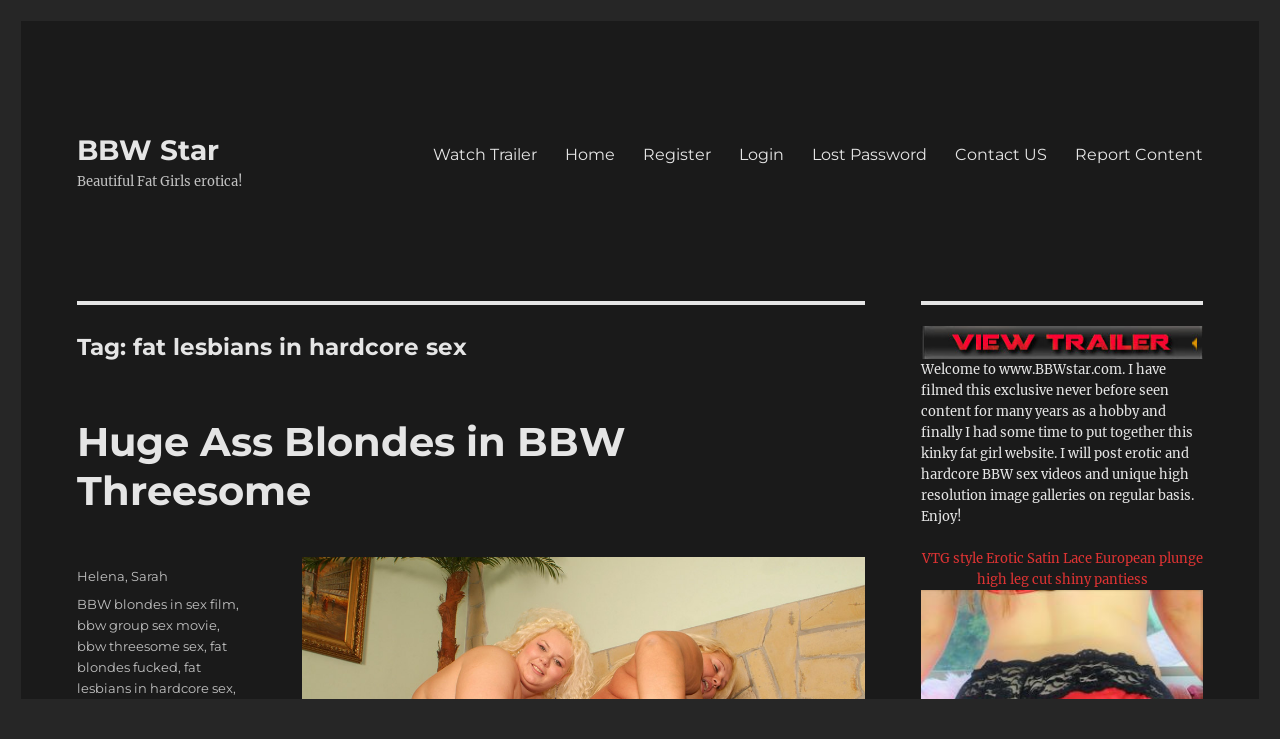

--- FILE ---
content_type: text/html; charset=UTF-8
request_url: https://bbwstar.com/tag/fat-lesbians-in-hardcore-sex/
body_size: 8554
content:
<!DOCTYPE html><html lang="en-US" class="no-js"><head><meta charset="UTF-8"><meta name="viewport" content="width=device-width, initial-scale=1.0"><link rel="profile" href="https://gmpg.org/xfn/11"> <script>(function(html){html.className = html.className.replace(/\bno-js\b/,'js')})(document.documentElement);
//# sourceURL=twentysixteen_javascript_detection</script> <style id="aoatfcss" media="all">@font-face {
  font-family: "Genericons";
  src: url(//bbwstar.com/wp-content/themes/twentysixteen/genericons/./Genericons.eot);
  src: url(//bbwstar.com/wp-content/themes/twentysixteen/genericons/./Genericons.eot?) format("embedded-opentype");
  font-weight: normal;
  font-style: normal;
}

@media screen and (-webkit-min-device-pixel-ratio:0) {
@font-face {
    font-family: "Genericons";
    src: url(//bbwstar.com/wp-content/themes/twentysixteen/genericons/./Genericons.svg#Genericons) format("svg");
}
}

html {
  font-family: sans-serif;
  -webkit-text-size-adjust: 100%;
  -ms-text-size-adjust: 100%;
}

body {
  margin: 0;
}

article,
aside,
header,
main,
nav,
section {
  display: block;
}

a {
  background-color: transparent;
}

strong {
  font-weight: 700;
}

img {
  border: 0;
}

button,
input {
  color: inherit;
  font: inherit;
  margin: 0;
}

button {
  overflow: visible;
}

button,
input {
  max-width: 100%;
}

button {
  -webkit-appearance: button;
}

button::-moz-focus-inner,
input::-moz-focus-inner {
  border: 0;
  padding: 0;
}

input[type="search"] {
  -webkit-appearance: textfield;
}

input[type="search"]::-webkit-search-cancel-button,
input[type="search"]::-webkit-search-decoration {
  -webkit-appearance: none;
}

.search-submit:before {
  -moz-osx-font-smoothing: grayscale;
  -webkit-font-smoothing: antialiased;
  display: inline-block;
  font-family: "Genericons";
  font-size: 16px;
  font-style: normal;
  font-variant: normal;
  font-weight: normal;
  line-height: 1;
  speak: none;
  text-align: center;
  text-decoration: inherit;
  text-transform: none;
  vertical-align: top;
}

body,
button,
input {
  color: #1a1a1a;
  font-family: Merriweather,Georgia,serif;
  font-size: 16px;
  font-size: 1rem;
  line-height: 1.75;
}

h2 {
  clear: both;
  font-weight: 700;
  margin: 0;
  text-rendering: optimizeLegibility;
}

p {
  margin: 0 0 1.75em;
}

html {
  -webkit-box-sizing: border-box;
  -moz-box-sizing: border-box;
  box-sizing: border-box;
}

*,
*:before,
*:after {
  -webkit-box-sizing: inherit;
  -moz-box-sizing: inherit;
  box-sizing: inherit;
}

body {
  background: #1a1a1a;
}

ul {
  margin: 0 0 1.75em 1.25em;
  padding: 0;
}

ul {
  list-style: disc;
}

img {
  height: auto;
  max-width: 100%;
  vertical-align: middle;
}

::-webkit-input-placeholder {
  color: #686868;
  font-family: Montserrat,"Helvetica Neue",sans-serif;
}

:-moz-placeholder {
  color: #686868;
  font-family: Montserrat,"Helvetica Neue",sans-serif;
}

::-moz-placeholder {
  color: #686868;
  font-family: Montserrat,"Helvetica Neue",sans-serif;
  opacity: 1;
}

:-ms-input-placeholder {
  color: #686868;
  font-family: Montserrat,"Helvetica Neue",sans-serif;
}

input {
  line-height: normal;
}

button {
  background: #1a1a1a;
  border: 0;
  border-radius: 2px;
  color: #fff;
  font-family: Montserrat,"Helvetica Neue",sans-serif;
  font-weight: 700;
  letter-spacing: .046875em;
  line-height: 1;
  padding: .84375em .875em .78125em;
  text-transform: uppercase;
}

input[type="search"] {
  background: #f7f7f7;
  background-image: -webkit-linear-gradient(rgba(255,255,255,0),rgba(255,255,255,0));
  border: 1px solid #d1d1d1;
  border-radius: 2px;
  color: #686868;
  padding: .625em .4375em;
  width: 100%;
}

.search-form {
  position: relative;
}

input[type="search"].search-field {
  border-radius: 2px 0 0 2px;
  width: -webkit-calc(100% - 42px);
  width: calc(100% - 42px);
}

.search-submit:before {
  content: "\f400";
  font-size: 24px;
  left: 2px;
  line-height: 42px;
  position: relative;
  width: 40px;
}

.search-submit {
  border-radius: 0 2px 2px 0;
  bottom: 0;
  overflow: hidden;
  padding: 0;
  position: absolute;
  right: 0;
  top: 0;
  width: 42px;
}

a {
  color: #007acc;
  text-decoration: none;
}

.entry-content a,
.textwidget a {
  box-shadow: 0 1px 0 0 currentColor;
}

.site-header-menu {
  display: none;
  -webkit-flex: 0 1 100%;
  -ms-flex: 0 1 100%;
  flex: 0 1 100%;
  margin: .875em 0;
}

.no-js .site-header-menu {
  display: block;
}

.main-navigation {
  font-family: Montserrat,"Helvetica Neue",sans-serif;
}

.site-footer .main-navigation {
  margin-bottom: 1.75em;
}

.main-navigation ul {
  list-style: none;
  margin: 0;
}

.main-navigation li {
  border-top: 1px solid #d1d1d1;
  position: relative;
}

.main-navigation a {
  color: #1a1a1a;
  display: block;
  line-height: 1.3125;
  outline-offset: -1px;
  padding: .84375em 0;
}

.main-navigation .primary-menu {
  border-bottom: 1px solid #d1d1d1;
}

.screen-reader-text {
  clip: rect(1px,1px,1px,1px);
  height: 1px;
  overflow: hidden;
  position: absolute!important;
  width: 1px;
  word-wrap: normal!important;
}

.site .skip-link {
  background-color: #f1f1f1;
  box-shadow: 0 0 1px 1px rgba(0,0,0,.2);
  color: #21759b;
  display: block;
  font-family: Montserrat,"Helvetica Neue",sans-serif;
  font-size: 14px;
  font-weight: 700;
  left: -9999em;
  outline: 0;
  padding: 15px 23px 14px;
  text-decoration: none;
  text-transform: none;
  top: -9999em;
}

.aligncenter {
  clear: both;
  display: block;
  margin: 0 auto 1.75em;
}

.entry-content:before,
.entry-content:after,
.site-content:before,
.site-content:after,
.site-main>article:before,
.site-main>article:after,
.primary-menu:before,
.primary-menu:after,
.textwidget:before,
.textwidget:after {
  content: "";
  display: table;
}

.entry-content:after,
.site-content:after,
.site-main>article:after,
.primary-menu:after,
.textwidget:after {
  clear: both;
}

.widget {
  border-top: 4px solid #1a1a1a;
  margin-bottom: 3.5em;
  padding-top: 1.75em;
}

.widget>:last-child {
  margin-bottom: 0;
}

.widget .widget-title {
  font-family: Montserrat,"Helvetica Neue",sans-serif;
  font-size: 16px;
  font-size: 1rem;
  letter-spacing: .046875em;
  line-height: 1.3125;
  margin: 0 0 1.75em;
  text-transform: uppercase;
}

.site {
  background-color: #fff;
}

.site-inner {
  margin: 0 auto;
  max-width: 1320px;
  position: relative;
}

.site-content {
  word-wrap: break-word;
}

.site-main {
  margin-bottom: 3.5em;
}

.site-main>:last-child {
  margin-bottom: 0;
}

.site-header {
  padding: 2.625em 7.6923%;
}

.site-header-main {
  -webkit-align-items: center;
  -ms-flex-align: center;
  align-items: center;
  display: -webkit-flex;
  display: -ms-flexbox;
  display: flex;
  -webkit-flex-wrap: wrap;
  -ms-flex-wrap: wrap;
  flex-wrap: wrap;
}

.site-branding {
  margin: .875em auto .875em 0;
  max-width: 100%;
  min-width: 0;
  overflow: hidden;
}

.site-title {
  font-family: Montserrat,"Helvetica Neue",sans-serif;
  font-size: 23px;
  font-size: 1.4375rem;
  font-weight: 700;
  line-height: 1.2173913043;
  margin: 0;
}

.site-branding .site-title a {
  color: #1a1a1a;
}

.site-description {
  color: #686868;
  display: none;
  font-size: 13px;
  font-size: .8125rem;
  font-weight: 400;
  line-height: 1.0769230769;
  margin: .538461538em 0 0;
}

.menu-toggle {
  background-color: transparent;
  border: 1px solid #d1d1d1;
  color: #1a1a1a;
  font-size: 13px;
  font-size: .8125rem;
  margin: 1.076923077em 0;
  padding: .769230769em;
}

.no-js .menu-toggle {
  display: none;
}

.site-main>article {
  margin-bottom: 3.5em;
  position: relative;
}

.entry-header,
.entry-content {
  margin-right: 7.6923%;
  margin-left: 7.6923%;
}

.entry-content {
  border-color: #d1d1d1;
}

.textwidget>:last-child {
  margin-bottom: 0;
}

.sidebar {
  margin-bottom: 3.5em;
  padding: 0 7.6923%;
}

.entry-content a img,
.textwidget a img {
  display: block;
}

@-ms-viewport {
  width: device-width;
}

@viewport {
  width: device-width;
}

@media screen and (min-width:44.375em) {
  body:not(.custom-background-image):before,
  body:not(.custom-background-image):after {
    background: inherit;
    content: "";
    display: block;
    height: 21px;
    left: 0;
    position: fixed;
    width: 100%;
    z-index: 99;
  }

  body:not(.custom-background-image):before {
    top: 0;
  }

  body:not(.custom-background-image):after {
    bottom: 0;
  }

  .site {
    margin: 21px;
  }

  .site-main {
    margin-bottom: 5.25em;
  }

  .site-header {
    padding: 3.9375em 7.6923%;
  }

  .site-branding {
    margin-top: 1.3125em;
    margin-bottom: 1.3125em;
  }

  .site-title {
    font-size: 28px;
    font-size: 1.75rem;
    line-height: 1.25;
  }

  .site-description {
    display: block;
  }

  .menu-toggle {
    font-size: 16px;
    font-size: 1rem;
    margin: 1.3125em 0;
    padding: .8125em .875em .6875em;
  }

  .site-header-menu {
    margin: 1.3125em 0;
  }

  .site-main>article {
    margin-bottom: 5.25em;
  }

  .entry-header,
  .entry-content {
    margin-right: 23.0769%;
  }

  .widget {
    margin-bottom: 5.25em;
  }

  .sidebar {
    margin-bottom: 5.25em;
    padding-right: 23.0769%;
  }
}

@media screen and (min-width:56.875em) {
  .site-header {
    padding-right: 4.5455%;
    padding-left: 4.5455%;
  }

  .site-header-main {
    -webkit-align-items: flex-start;
    -ms-flex-align: start;
    align-items: flex-start;
  }

  .site-header-menu {
    display: block;
    -webkit-flex: 0 1 auto;
    -ms-flex: 0 1 auto;
    flex: 0 1 auto;
  }

  .main-navigation {
    margin: 0 -.875em;
  }

  .main-navigation .primary-menu,
  .main-navigation .primary-menu>li {
    border: 0;
  }

  .main-navigation .primary-menu>li {
    float: left;
  }

  .main-navigation a {
    outline-offset: -8px;
    padding: .65625em .875em;
    white-space: nowrap;
  }

  .menu-toggle,
  .site-footer .main-navigation {
    display: none;
  }

  .site-content {
    padding: 0 4.5455%;
  }

  .content-area {
    float: left;
    margin-right: -100%;
    width: 70%;
  }

  .entry-header,
  .entry-content {
    margin-right: 0;
    margin-left: 0;
  }

  .sidebar {
    float: left;
    margin-left: 75%;
    padding: 0;
    width: 25%;
  }

  .widget {
    font-size: 13px;
    font-size: .8125rem;
    line-height: 1.6153846154;
    margin-bottom: 3.230769231em;
    padding-top: 1.615384615em;
  }

  .widget .widget-title {
    margin-bottom: 1.3125em;
  }

  .widget ul {
    margin-bottom: 1.6153846154em;
  }

  .widget button,
  .widget input {
    font-size: 13px;
    font-size: .8125rem;
    line-height: 1.6153846154;
  }

  .widget button {
    line-height: 1;
    padding: .846153846em;
  }

  .widget input[type="search"] {
    padding: .4615384615em .5384615385em;
  }

  .widget h2 {
    font-size: 19px;
    font-size: 1.1875rem;
    line-height: 1.1052631579;
    margin-bottom: 1.1052631579em;
  }

  .widget input[type="search"].search-field {
    width: -webkit-calc(100% - 35px);
    width: calc(100% - 35px);
  }

  .widget .search-submit:before {
    font-size: 16px;
    left: 1px;
    line-height: 35px;
    width: 34px;
  }

  .widget button.search-submit {
    padding: 0;
    width: 35px;
  }
}

@media screen and (min-width:61.5625em) {
  .site-main {
    margin-bottom: 7em;
  }

  .site-header {
    padding: 5.25em 4.5455%;
  }

  .site-branding,
  .site-header-menu {
    margin-top: 1.75em;
    margin-bottom: 1.75em;
  }

  .widget {
    margin-bottom: 4.307692308em;
  }

  .site-main>article {
    margin-bottom: 7em;
  }

  .sidebar {
    margin-bottom: 7em;
  }
}

body {
  background-color: #262626;
}

.site {
  background-color: #1a1a1a;
}

button {
  color: #1a1a1a;
}

a {
  color: #9adffd;
}

body,
.main-navigation a,
.menu-toggle,
.site-branding .site-title a {
  color: #e5e5e5;
}

.widget {
  border-color: #e5e5e5;
}

button {
  background-color: #e5e5e5;
}

.site-description {
  color: #c1c1c1;
}

input[type="search"],
.main-navigation li,
.main-navigation .primary-menu,
.menu-toggle,
.entry-content {
  border-color: #e5e5e5;
  border-color: rgba(229,229,229,.2);
}

a {
  color: #d33;
}</style><link rel="stylesheet" media="print" href="https://bbwstar.com/wp-content/cache/autoptimize/css/autoptimize_8cd323e21a8eaf4f9a6a671243bcb3f9.css" onload="this.onload=null;this.media='all';"><noscript id="aonoscrcss"><link media="all" href="https://bbwstar.com/wp-content/cache/autoptimize/css/autoptimize_8cd323e21a8eaf4f9a6a671243bcb3f9.css" rel="stylesheet"></noscript><title>fat lesbians in hardcore sex &#8211; BBW Star</title><meta name='robots' content='max-image-preview:large' /><link rel='dns-prefetch' href='//assets.swarmcdn.com' /><link href='https://fonts.gstatic.com' crossorigin='anonymous' rel='preconnect' /><link rel="alternate" type="application/rss+xml" title="BBW Star &raquo; Feed" href="https://bbwstar.com/feed/" /><link rel="alternate" type="application/rss+xml" title="BBW Star &raquo; Comments Feed" href="https://bbwstar.com/comments/feed/" /><link rel="preconnect" href="https://assets.swarmcdn.com"><link rel="alternate" type="application/rss+xml" title="BBW Star &raquo; fat lesbians in hardcore sex Tag Feed" href="https://bbwstar.com/tag/fat-lesbians-in-hardcore-sex/feed/" /> <script src="https://bbwstar.com/wp-content/plugins/jw-player-7-for-wp-premium/jw-widget/js/jw-widget-min.js?ver=6.9" id="jwppp-widget-js"></script> <script data-cfasync="false" id="smartvideo_swarmdetect-js-before">var swarmoptions = {
					swarmcdnkey: "46300b3f-25aa-4901-978d-9c336dc221f5",
					autoreplace: {"youtube":false,"youtubecaptions":false,"videotag":false},
					theme: {"primaryColor":"#ffde17"},
					plugins: {},
					iframeReplacement: "iframe"
				};
			
//# sourceURL=smartvideo_swarmdetect-js-before</script> <script data-cfasync="false" async src="https://assets.swarmcdn.com/cross/swarmdetect.js?ver=2.1.2" id="smartvideo_swarmdetect-js"></script> <script src="https://bbwstar.com/wp-includes/js/jquery/jquery.min.js?ver=3.7.1" id="jquery-core-js"></script> <script src="https://bbwstar.com/wp-includes/js/jquery/jquery-migrate.min.js?ver=3.4.1" id="jquery-migrate-js"></script> <script id="twentysixteen-script-js-extra">var screenReaderText = {"expand":"expand child menu","collapse":"collapse child menu"};
//# sourceURL=twentysixteen-script-js-extra</script> <script src="https://bbwstar.com/wp-content/cache/autoptimize/js/autoptimize_single_359932414ca3e9428a54749084f7057a.js?ver=20230629" id="twentysixteen-script-js" defer data-wp-strategy="defer"></script> <link rel="https://api.w.org/" href="https://bbwstar.com/wp-json/" /><link rel="alternate" title="JSON" type="application/json" href="https://bbwstar.com/wp-json/wp/v2/tags/33" /><link rel="EditURI" type="application/rsd+xml" title="RSD" href="https://bbwstar.com/xmlrpc.php?rsd" /><meta name="generator" content="WordPress 6.9" /> <script>jQuery(function($){
    $('.am4-ajax-widget').each(function(){
        $(this).load('//bbwstar.com/wp-admin/admin-ajax.php', {
            action: 'am4-show-widget',
            id: $(this).attr('id'),
        })
    })
})</script><link rel="icon" href="https://bbwstar.com/wp-content/uploads/2020/09/cropped-android-chrome-512x512-1-32x32.png" sizes="32x32" /><link rel="icon" href="https://bbwstar.com/wp-content/uploads/2020/09/cropped-android-chrome-512x512-1-192x192.png" sizes="192x192" /><link rel="apple-touch-icon" href="https://bbwstar.com/wp-content/uploads/2020/09/cropped-android-chrome-512x512-1-180x180.png" /><meta name="msapplication-TileImage" content="https://bbwstar.com/wp-content/uploads/2020/09/cropped-android-chrome-512x512-1-270x270.png" /></head><body class="archive tag tag-fat-lesbians-in-hardcore-sex tag-33 wp-embed-responsive wp-theme-twentysixteen locale-en-us hfeed"><div id="page" class="site"><div class="site-inner"> <a class="skip-link screen-reader-text" href="#content"> Skip to content </a><header id="masthead" class="site-header"><div class="site-header-main"><div class="site-branding"><p class="site-title"><a href="https://bbwstar.com/" rel="home" >BBW Star</a></p><p class="site-description">Beautiful Fat Girls erotica!</p></div> <button id="menu-toggle" class="menu-toggle">Menu</button><div id="site-header-menu" class="site-header-menu"><nav id="site-navigation" class="main-navigation" aria-label="Primary Menu"><div class="menu-xab_1-container"><ul id="menu-xab_1" class="primary-menu"><li id="menu-item-84" class="nmr-logged-out menu-item menu-item-type-post_type menu-item-object-page menu-item-84"><a href="https://bbwstar.com/watch-trailer/">Watch Trailer</a></li><li id="menu-item-48" class="menu-item menu-item-type-post_type menu-item-object-page current_page_parent menu-item-48"><a href="https://bbwstar.com/home/">Home</a></li><li id="menu-item-4322" class="nmr-logged-out menu-item menu-item-type-custom menu-item-object-custom menu-item-4322"><a href="https://bbwstar.com/amember/signup">Register</a></li><li id="menu-item-4323" class="nmr-logged-out menu-item menu-item-type-custom menu-item-object-custom menu-item-4323"><a href="https://bbwstar.com/amember/login">Login</a></li><li id="menu-item-4324" class="nmr-logged-out menu-item menu-item-type-custom menu-item-object-custom menu-item-4324"><a href="https://bbwstar.com/amember/login?sendpass">Lost Password</a></li><li id="menu-item-81" class="menu-item menu-item-type-post_type menu-item-object-page menu-item-81"><a href="https://bbwstar.com/contact-us/">Contact US</a></li><li id="menu-item-4424" class="menu-item menu-item-type-post_type menu-item-object-page menu-item-4424"><a href="https://bbwstar.com/report-content/">Report Content</a></li></ul></div></nav></div></div></header><div id="content" class="site-content"><div id="primary" class="content-area"><main id="main" class="site-main"><header class="page-header"><h1 class="page-title">Tag: <span>fat lesbians in hardcore sex</span></h1></header><article id="post-3252" class="post-3252 post type-post status-publish format-standard hentry category-helena category-sarah tag-bbw-blondes-in-sex-film tag-bbw-group-sex-movie tag-bbw-threesome-sex tag-fat-blondes-fucked tag-fat-lesbians-in-hardcore-sex tag-huge-ass-sex-video"><header class="entry-header"><h2 class="entry-title"><a href="https://bbwstar.com/huge-ass-blondes-in-bbw-threesome/" rel="bookmark">Huge Ass Blondes in BBW Threesome</a></h2></header><div class="entry-content"><p><img fetchpriority="high" decoding="async" class="wp-image-3234 size-full" src="https://bbwstar.com/wp-content/uploads/ThreeIsCompanySarahandHelen/DSCF2862.jpg" alt="huge ass blonde lesbos drilled in group sex" width="1000" height="667" srcset="https://bbwstar.com/wp-content/uploads/ThreeIsCompanySarahandHelen/DSCF2862.jpg 1000w, https://bbwstar.com/wp-content/uploads/ThreeIsCompanySarahandHelen/DSCF2862-300x200.jpg 300w, https://bbwstar.com/wp-content/uploads/ThreeIsCompanySarahandHelen/DSCF2862-768x512.jpg 768w, https://bbwstar.com/wp-content/uploads/ThreeIsCompanySarahandHelen/DSCF2862-150x100.jpg 150w, https://bbwstar.com/wp-content/uploads/ThreeIsCompanySarahandHelen/DSCF2862-200x133.jpg 200w, https://bbwstar.com/wp-content/uploads/ThreeIsCompanySarahandHelen/DSCF2862-250x166.jpg 250w" sizes="(max-width: 709px) 85vw, (max-width: 909px) 67vw, (max-width: 1362px) 62vw, 840px" /><br /><a href="https://fatsexstar.com/bbw-lesbian-fight/">Horny fat lesbians</a> Sarah and Helen have invited a kinky guy for a sex party. The guy likes to fuck fat sexy women and watching their big belies and asses shake. The BBW babes meanwhile were licking their big fat boobs and <a href="https://sexyxxxass.com/aubry/">huge creamy asses</a>. At some point the muscular guy got tired and the fat MILFs let him lay down and started sucking his dick and gave him a hot boob job. The sexually aroused male got excited by the handjob, blowjob, boob-job combo and erupted on their large breasts letting them suck his dick dry. I posted the group sex video and picture gallery below. Enjoy! <a href="https://bbwstar.com/watch-trailer/">Watch Trailer</a>!</p><table width="95%" cellspacing="0" cellpadding="0" border="1"><tbody><tr><td bgcolor="#333333">You need to be logged in to see this part of the content. Please <a href="https://bbwstar.com/amember/login">Login</a> to access.</td></tr></tbody></table></div><footer class="entry-footer"> <span class="byline"><noscript><img alt='' src='https://secure.gravatar.com/avatar/68afeda417420d10c1cc45225d7fef80fdb1453da5c5d5a37996eb05843d7c31?s=49&#038;d=mm&#038;r=g' srcset='https://secure.gravatar.com/avatar/68afeda417420d10c1cc45225d7fef80fdb1453da5c5d5a37996eb05843d7c31?s=98&#038;d=mm&#038;r=g 2x' class='avatar avatar-49 photo' height='49' width='49' decoding='async'/></noscript><img alt='' src='data:image/svg+xml,%3Csvg%20xmlns=%22http://www.w3.org/2000/svg%22%20viewBox=%220%200%2049%2049%22%3E%3C/svg%3E' data-src='https://secure.gravatar.com/avatar/68afeda417420d10c1cc45225d7fef80fdb1453da5c5d5a37996eb05843d7c31?s=49&#038;d=mm&#038;r=g' data-srcset='https://secure.gravatar.com/avatar/68afeda417420d10c1cc45225d7fef80fdb1453da5c5d5a37996eb05843d7c31?s=98&#038;d=mm&#038;r=g 2x' class='lazyload avatar avatar-49 photo' height='49' width='49' decoding='async'/><span class="screen-reader-text">Author </span><span class="author vcard"><a class="url fn n" href="https://bbwstar.com/author/dani74/">bbwStar</a></span></span><span class="posted-on"><span class="screen-reader-text">Posted on </span><a href="https://bbwstar.com/huge-ass-blondes-in-bbw-threesome/" rel="bookmark"><time class="entry-date published" datetime="2017-03-02T15:00:11+00:00">March 2, 2017</time><time class="updated" datetime="2024-05-03T19:09:02+00:00">May 3, 2024</time></a></span><span class="cat-links"><span class="screen-reader-text">Categories </span><a href="https://bbwstar.com/category/helena/" rel="category tag">Helena</a>, <a href="https://bbwstar.com/category/sarah/" rel="category tag">Sarah</a></span><span class="tags-links"><span class="screen-reader-text">Tags </span><a href="https://bbwstar.com/tag/bbw-blondes-in-sex-film/" rel="tag">BBW blondes in sex film</a>, <a href="https://bbwstar.com/tag/bbw-group-sex-movie/" rel="tag">bbw group sex movie</a>, <a href="https://bbwstar.com/tag/bbw-threesome-sex/" rel="tag">bbw threesome sex</a>, <a href="https://bbwstar.com/tag/fat-blondes-fucked/" rel="tag">fat blondes fucked</a>, <a href="https://bbwstar.com/tag/fat-lesbians-in-hardcore-sex/" rel="tag">fat lesbians in hardcore sex</a>, <a href="https://bbwstar.com/tag/huge-ass-sex-video/" rel="tag">huge ass sex video</a></span><span class="comments-link"><a href="https://bbwstar.com/huge-ass-blondes-in-bbw-threesome/#respond">Leave a comment<span class="screen-reader-text"> on Huge Ass Blondes in BBW Threesome</span></a></span></footer></article></main></div><aside id="secondary" class="sidebar widget-area"><section id="block-4" class="widget widget_block"><a href="https://bbwstar.com/watch-trailer/"><noscript><img decoding="async" src="https://bbwstar.com/wp-content/uploads/2016/11/watch-trailer.jpg" width="333" height="39" alt="watch trailer" border="0" /></noscript><img class="lazyload" decoding="async" src='data:image/svg+xml,%3Csvg%20xmlns=%22http://www.w3.org/2000/svg%22%20viewBox=%220%200%20333%2039%22%3E%3C/svg%3E' data-src="https://bbwstar.com/wp-content/uploads/2016/11/watch-trailer.jpg" width="333" height="39" alt="watch trailer" border="0" /></a> <br /> Welcome to www.BBWstar.com. I have filmed this exclusive never before seen content for many years as a hobby and finally I had some time to put together this kinky fat girl website. I will post erotic and hardcore BBW sex videos and unique high resolution image galleries on regular basis. Enjoy!<br /> <br /><div align="center"><a href="https://aniaspoison.com/store/VTG-style-Erotic-Satin-Lace-Red-Black-or-Yellow-Black-European-plunge-high-leg-cut-shiny-panties-sz-Sm-M-L-XL-XXL-p93356211">VTG style Erotic Satin Lace European plunge high leg cut shiny pantiess<noscript><img decoding="async" src="https://bbwstar.com/wp-content/uploads/2019/04/AniaPanties-Red-VTG-style-Erotic-Satin-Lace.jpg" width="300" height="303" alt="VTG style Erotic Satin Lace European plunge high leg cut shiny panties" border="0" /></noscript><img class="lazyload" decoding="async" src='data:image/svg+xml,%3Csvg%20xmlns=%22http://www.w3.org/2000/svg%22%20viewBox=%220%200%20300%20303%22%3E%3C/svg%3E' data-src="https://bbwstar.com/wp-content/uploads/2019/04/AniaPanties-Red-VTG-style-Erotic-Satin-Lace.jpg" width="300" height="303" alt="VTG style Erotic Satin Lace European plunge high leg cut shiny panties" border="0" /></a></div></section><section id="search-2" class="widget widget_search"><form role="search" method="get" class="search-form" action="https://bbwstar.com/"> <label> <span class="screen-reader-text"> Search for: </span> <input type="search" class="search-field" placeholder="Search &hellip;" value="" name="s" /> </label> <button type="submit" class="search-submit"><span class="screen-reader-text"> Search </span></button></form></section><section id="recent-posts-2" class="widget widget_recent_entries"><h2 class="widget-title">Recent Posts</h2><nav aria-label="Recent Posts"><ul><li> <a href="https://bbwstar.com/big-belly-fat-grandma-fucks-the-pool-boy/">Big Belly Fat Grandma Fucks the Pool Boy</a></li><li> <a href="https://bbwstar.com/huge-ethnic-bbw-posing-in-kinky-vintage-lingerie/">Huge Ethnic BBW Posing in Kinky Vintage Lingerie</a></li><li> <a href="https://bbwstar.com/fat-amateur-blows-cock-and-licks-ass-during-bbw-hardcore-sex/">Fat Amateur Blows Cock and licks Ass during BBW Hardcore Sex</a></li><li> <a href="https://bbwstar.com/vintage-bbw-art/">Vintage BBW Art</a></li><li> <a href="https://bbwstar.com/fat-old-lesbo-seduces-young-plumper-into-group-sex/">Fat old lesbo seduces young plumper into group sex</a></li></ul></nav></section><section id="recent-comments-2" class="widget widget_recent_comments"><h2 class="widget-title">Recent Comments</h2><nav aria-label="Recent Comments"><ul id="recentcomments"><li class="recentcomments"><span class="comment-author-link">bakasify</span> on <a href="https://bbwstar.com/bbw-teen-seduces-gay-friend/#comment-2">BBW Teen seduces gay friend</a></li></ul></nav></section><section id="categories-2" class="widget widget_categories"><h2 class="widget-title">Categories</h2><nav aria-label="Categories"><ul><li class="cat-item cat-item-15"><a href="https://bbwstar.com/category/ava/">AVA</a></li><li class="cat-item cat-item-77"><a href="https://bbwstar.com/category/big-red/">Big Red</a></li><li class="cat-item cat-item-137"><a href="https://bbwstar.com/category/cammie-jayne/">Cammie Jayne</a></li><li class="cat-item cat-item-85"><a href="https://bbwstar.com/category/deja/">Deja</a></li><li class="cat-item cat-item-14"><a href="https://bbwstar.com/category/farah-foxx/">Farah Foxx</a></li><li class="cat-item cat-item-11"><a href="https://bbwstar.com/category/helena/">Helena</a></li><li class="cat-item cat-item-113"><a href="https://bbwstar.com/category/honey/">Honey</a></li><li class="cat-item cat-item-12"><a href="https://bbwstar.com/category/lezida/">Lezida</a></li><li class="cat-item cat-item-92"><a href="https://bbwstar.com/category/melissa-swiss/">Melissa Swiss</a></li><li class="cat-item cat-item-69"><a href="https://bbwstar.com/category/olga/">Olga</a></li><li class="cat-item cat-item-22"><a href="https://bbwstar.com/category/pamela-darcy/">Pamela Darcy</a></li><li class="cat-item cat-item-163"><a href="https://bbwstar.com/category/paula-mays/">Paula Mays</a></li><li class="cat-item cat-item-68"><a href="https://bbwstar.com/category/photo-gallery/">Photo Gallery</a></li><li class="cat-item cat-item-10"><a href="https://bbwstar.com/category/radka-radkova/">Radka Radkova</a></li><li class="cat-item cat-item-138"><a href="https://bbwstar.com/category/rita-dee/">Rita Dee</a></li><li class="cat-item cat-item-13"><a href="https://bbwstar.com/category/sarah/">Sarah</a></li><li class="cat-item cat-item-185"><a href="https://bbwstar.com/category/trinity/">Trinity</a></li></ul></nav></section><section id="block-2" class="widget widget_block"><h2>FRIENDS</h2><div><a href="http://benjistrokes.com/">Interracial BBW Lovers</a> - <a href="http://sexyxxxass.com/">Huge Fat Ass Art</a> - <a href="http://cjwrightxxx.com/">Interracial BBW Sex</a> - <a href="http://www.hotbbwcams.com/">HotBBWCams.com</a> - <a href="http://bbwxxxchat.com/">BBW XXX Chat</a> - <a href="http://www.bbwhunter.com/">BBW Hunter</a> - <a href="https://xyzteens.com/">BBW XYZ Teens</a></div></section><section id="block-3" class="widget widget_block"><h2>BILLING SUPPORT</h2><div>Please visit <a href="https://www.epoch.com/">www.EPOCH.com</a> our authorized sales agent.</div></section></aside></div><footer id="colophon" class="site-footer"><nav class="main-navigation" aria-label="Footer Primary Menu"><div class="menu-xab_1-container"><ul id="menu-xab_1-1" class="primary-menu"><li class="nmr-logged-out menu-item menu-item-type-post_type menu-item-object-page menu-item-84"><a href="https://bbwstar.com/watch-trailer/">Watch Trailer</a></li><li class="menu-item menu-item-type-post_type menu-item-object-page current_page_parent menu-item-48"><a href="https://bbwstar.com/home/">Home</a></li><li class="nmr-logged-out menu-item menu-item-type-custom menu-item-object-custom menu-item-4322"><a href="https://bbwstar.com/amember/signup">Register</a></li><li class="nmr-logged-out menu-item menu-item-type-custom menu-item-object-custom menu-item-4323"><a href="https://bbwstar.com/amember/login">Login</a></li><li class="nmr-logged-out menu-item menu-item-type-custom menu-item-object-custom menu-item-4324"><a href="https://bbwstar.com/amember/login?sendpass">Lost Password</a></li><li class="menu-item menu-item-type-post_type menu-item-object-page menu-item-81"><a href="https://bbwstar.com/contact-us/">Contact US</a></li><li class="menu-item menu-item-type-post_type menu-item-object-page menu-item-4424"><a href="https://bbwstar.com/report-content/">Report Content</a></li></ul></div></nav><div class="site-info"> <span class="site-title"><a href="https://bbwstar.com/" rel="home">BBW Star</a></span> <a href="https://wordpress.org/" class="imprint"> Proudly powered by WordPress </a></div></footer></div></div> <script type="speculationrules">{"prefetch":[{"source":"document","where":{"and":[{"href_matches":"/*"},{"not":{"href_matches":["/wp-*.php","/wp-admin/*","/wp-content/uploads/*","/wp-content/*","/wp-content/plugins/*","/wp-content/themes/twentysixteen/*","/*\\?(.+)"]}},{"not":{"selector_matches":"a[rel~=\"nofollow\"]"}},{"not":{"selector_matches":".no-prefetch, .no-prefetch a"}}]},"eagerness":"conservative"}]}</script> <noscript><style>.lazyload{display:none;}</style></noscript><script data-noptimize="1">window.lazySizesConfig=window.lazySizesConfig||{};window.lazySizesConfig.loadMode=1;</script><script async data-noptimize="1" src='https://bbwstar.com/wp-content/plugins/autoptimize/classes/external/js/lazysizes.min.js?ao_version=3.1.14'></script><script src="https://bbwstar.com/wp-includes/js/dist/hooks.min.js?ver=dd5603f07f9220ed27f1" id="wp-hooks-js"></script> <script src="https://bbwstar.com/wp-includes/js/dist/i18n.min.js?ver=c26c3dc7bed366793375" id="wp-i18n-js"></script> <script id="wp-i18n-js-after">wp.i18n.setLocaleData( { 'text direction\u0004ltr': [ 'ltr' ] } );
//# sourceURL=wp-i18n-js-after</script> <script src="https://bbwstar.com/wp-content/cache/autoptimize/js/autoptimize_single_96e7dc3f0e8559e4a3f3ca40b17ab9c3.js?ver=6.1.4" id="swv-js"></script> <script id="contact-form-7-js-before">var wpcf7 = {
    "api": {
        "root": "https:\/\/bbwstar.com\/wp-json\/",
        "namespace": "contact-form-7\/v1"
    }
};
//# sourceURL=contact-form-7-js-before</script> <script src="https://bbwstar.com/wp-content/cache/autoptimize/js/autoptimize_single_2912c657d0592cc532dff73d0d2ce7bb.js?ver=6.1.4" id="contact-form-7-js"></script> </body></html>